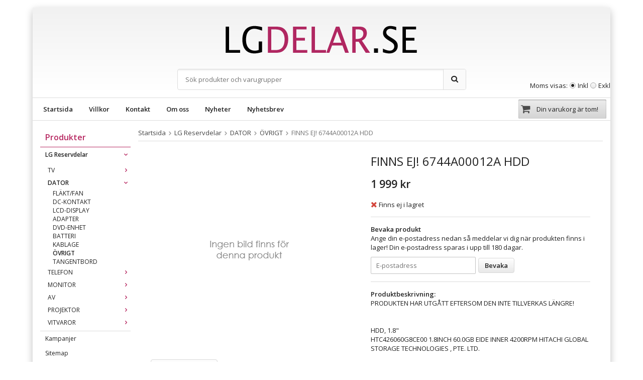

--- FILE ---
content_type: text/html; charset=UTF-8
request_url: https://lgdelar.se/lg-reservdelar/dator/ovrigt/finns-ej-6744a00012a-hdd/
body_size: 12997
content:
<!doctype html><html lang="sv" class=""><head><meta charset="utf-8"><title>FINNS EJ! 6744A00012A HDD - ÖVRIGT - Lgdelar.se</title><meta name="description" content="PRODUKTEN HAR UTGÅTT EFTERSOM DEN INTE TILLVERKAS LÄNGRE!
HDD, 1.8&quot;HTC426060G8CE00 1.8INCH 60.0GB EIDE INNER 4200RPM
HITACHI GLOBAL STORAGE TECHNOLOGIES , PTE. LTD.
PASSAR TILL : LW20-A.ACDVLW20-A.ACDV1LW20-A.ACDV2LW20-A.ACDV3LW20-C.ADMVLW20-C."><meta name="keywords" content=""><meta name="robots" content="index, follow"><meta name="viewport" content="width=device-width, initial-scale=1"><!-- WIKINGGRUPPEN 9.3.4 --><link rel="shortcut icon" href="/favicon.png"><style>body{margin:0}*,*:before,*:after{-moz-box-sizing:border-box;-webkit-box-sizing:border-box;box-sizing:border-box}.wgr-icon{visibility:hidden}html{font-family:sans-serif;font-size:13px;line-height:1.45;color:#222;-webkit-font-smoothing:antialiased}body{background-color:#fff}h1,h2,h3,h4,h5,h6{margin-top:0;margin-bottom:10px;font-weight:400}h3,h4,h5,h6{font-weight:600}h1{font-size:24px;line-height:1.25}h2{font-size:20px}h3{font-size:17px}h4{font-size:15px}h5{font-size:14px}h6{font-size:10px}p{margin:0 0 10px}b,strong,th{font-weight:600}th,td{text-align:left}img{max-width:100%;height:auto;vertical-align:middle}a{color:#666;text-decoration:none}a:hover{text-decoration:underline}input,textarea{padding:8px 10px;border:1px solid #c2c2c2;border-radius:2px;color:#222;line-height:1.25;background-clip:padding-box}input:focus,textarea:focus{border-color:#b2b2b2;outline:none}select{padding:2px 3px;font-size:11px}input[type="checkbox"],input[type="radio"]{width:auto;height:auto;margin:0;padding:0;border:none;line-height:normal;cursor:pointer}input[type="radio"],input[type="checkbox"]{display:none;display:inline-block\9}input[type="radio"]+label,input[type="checkbox"]+label{cursor:pointer}input[type="radio"]+label:before,input[type="checkbox"]+label:before{display:inline-block;display:none\9;width:12px;height:12px;margin-right:4px;margin-top:3px;border:1px solid #a9a9a9;border-radius:2px;background:#f9f9f9;background:linear-gradient(#f9f9f9,#e9e9e9);vertical-align:top;content:''}input[type="radio"]+label:before{border-radius:50%}input[type="radio"]:checked+label:before{background:#f9f9f9 url(//wgrremote.se/img/mixed/checkbox-radio-2.png) center no-repeat;background-size:6px}input[type="checkbox"]:checked+label:before{background:#f9f9f9 url(//wgrremote.se/img/mixed/checkbox-box-2.png) center no-repeat;background-size:8px}input[type="radio"]:disabled+label:before,input[type="checkbox"]:disabled+label:before{background:#bbb;cursor:default}hr{display:block;height:1px;margin:15px 0;padding:0;border:0;border-top:1px solid #cfcfcf}.grid{margin-left:-20px}.grid:before,.grid:after{content:"";display:table}.grid:after{clear:both}.grid-item{display:inline-block;padding-left:20px;margin-bottom:20px;vertical-align:top}.grid--middle .grid-item{vertical-align:middle}.grid-item-1-1{width:100%}.grid-item-1-2{width:50%}.grid-item-1-3{width:33.33%}.grid-item-2-3{width:66.66%}.grid-item-1-4{width:25%}.grid-item-1-6{width:16.66%}.l-holder{position:relative;max-width:1150px;margin:15px auto;border-radius:5px;background-color:#fff;box-shadow:0 5px 15px rgba(0,0,0,.25)}.l-constrained{position:relative;max-width:1150px;margin-left:auto;margin-right:auto}.l-content,.l-footer{margin-left:15px;margin-right:15px}.l-header{position:relative;margin-bottom:15px;background-image:linear-gradient(to bottom,#f1f1f1,#fff)}.l-header-logo{width:406px;margin:0 auto}.l-header-search{overflow:hidden;width:50%;margin:0 auto}.l-menubar{position:relative;position:-webkit-sticky;position:sticky;top:0;left:0;z-index:10;min-height:46px;margin-bottom:15px;border-top:1px solid #dcdcdc;border-bottom:1px solid #dcdcdc;background:#fff;padding:0 5px}.is-menubar-sticky{position:fixed;top:0;left:0;right:0;width:100%;z-index:10;margin-left:auto;margin-right:auto}.l-main{overflow:hidden;margin-bottom:15px}.l-inner{margin-left:25px;margin-right:25px}.view-home .l-inner{margin:0 10px}.l-sidebar,.l-sidebar-primary{width:180px}.l-sidebar-primary{margin-right:15px;float:left}.l-sidebar{margin-left:15px;float:right}.l-product{overflow:hidden}.l-product-col-1,.l-product-col-3{width:45%;float:left}.l-product-col-2{float:right;width:50%}.l-product-col-3{clear:left}.media{margin-bottom:15px}.media,.media-body{overflow:hidden}.media-img{margin-right:15px;float:left}.media-img img{display:block}.table{width:100%;border-collapse:collapse;border-spacing:0}.table td,.table th{padding:0}.default-table{width:100%}.default-table>thead>tr{border-bottom:1px solid #e2e2e2}.default-table>thead th{padding:8px}.default-table>tbody td{padding:8px}.label-wrapper{padding-left:20px}.label-wrapper>label{position:relative}.label-wrapper>label:before{position:absolute;margin-left:-20px}.nav,.nav-block,.nav-float{margin:0;padding-left:0;list-style-type:none}.nav>li,.nav>li>a{display:inline-block}.nav-float>li{float:left}.nav-block>li>a{display:block}.nav-tick li{margin-right:10px}.nav-tick{margin-bottom:10px}.block-list{margin:0;padding-left:0;list-style-type:none}.list-info dd{margin:0 0 15px}.neutral-btn{padding:0;border-style:none;background-color:transparent;outline:none;-webkit-appearance:none;-moz-appearance:none;appearance:none;-webkit-user-select:none;-moz-user-select:none;-ms-user-select:none;user-select:none}.breadcrumbs{padding-bottom:7px;margin-bottom:25px;border-bottom:1px solid #dcdcdc}.breadcrumbs>li{color:#777}.breadcrumbs a{color:#444}.breadcrumbs .wgr-icon{margin-left:2px;margin-right:2px;color:#999}.sort-section{margin-bottom:15px}.sort-section>li{margin-right:4px}.highlight-bar{padding:7px 10px;border:1px solid #e1e1e1;background-color:#fff;background-image:linear-gradient(to bottom,#fff,#eee)}.startpage-bar{padding:5px 10px;border:1px solid #e1e1e1;border-radius:4px 4px 0 0;background-color:#fff;background-image:linear-gradient(to bottom,#fff 50%,#eee);color:#b72861;font-size:18px}.input-highlight{border:1px solid #dcdcdc;border-radius:4px;background-color:#fff;background-image:linear-gradient(to top,#fff 90%,#eee)}.input-highlight:focus{border-color:#dcdcdc}.site-logo{display:inline-block;max-width:100%;margin-top:20px;margin-bottom:20px}.site-banner{display:none}.vat-selector{position:absolute;bottom:0;right:0}.vat-selector label{margin-left:4px}.site-nav{float:left}.site-nav>li>a{display:block;padding:0 16px;color:#222;font-weight:600;line-height:44px;white-space:nowrap}.site-nav>li>a:hover{text-decoration:none;opacity:.8}.site-nav__home .wgr-icon{position:relative;top:-2px;font-size:16px;vertical-align:middle}.lang-changer select{vertical-align:middle}.lang-changer__flag{margin-right:5px}.site-search{border:1px solid #dcdcdc;border-radius:4px;overflow:hidden}.site-search>.input-table__item{position:relative}.site-search__input,.site-search__btn{height:40px;padding-left:15px;vertical-align:top}.site-search__btn:focus{opacity:.6}.site-search__input{overflow:hidden;border-style:none;background-color:transparent;outline:none;text-overflow:ellipsis;white-space:nowrap;-webkit-appearance:none;-moz-appearance:none;appearance:none}.site-search__input::-ms-clear{display:none}.site-search__btn{padding-right:15px;border-left:1px solid #dcdcdc;background:#fafafa;font-size:15px}.module{margin-bottom:15px}.module__heading{margin:0;padding:7px 10px;font-weight:600;color:#b72861;font-size:16px;border-bottom:1px solid #b72861}.module__body{padding:10px;background:#fff}.listmenu{margin:0;padding-left:10px;list-style-type:none}.listmenu a{position:relative;display:block;color:#222}.listmenu .selected{font-weight:600}.listmenu-0{padding-left:0;font-size:12px}.listmenu-0:last-child{margin-bottom:-1px}.listmenu-0>li>a{padding-top:6px;padding-bottom:6px;padding-left:10px;padding-right:17px}.listmenu-1{padding-top:4px;padding-bottom:4px;padding-left:15px;border-bottom:solid 1px #dcdcdc;background:#fff}.listmenu-1>li>a{padding-top:4px;padding-bottom:4px}li .listmenu{display:none}.is-listmenu-opened>.listmenu{display:block}.menu-node{position:absolute;top:0;right:0;bottom:0;margin:auto;width:15px;height:12px;font-size:12px;color:#b72861}.btn{position:relative;display:inline-block;padding:6px 12px;border:1px solid #d7d7d7;border-radius:4px;background-color:#fff;background-image:linear-gradient(to bottom,#fff,#e9e9e9);font-weight:600;color:#222;line-height:1.25;cursor:pointer;outline-style:none;-webkit-user-select:none;-moz-user-select:none;-ms-user-select:none;user-select:none;-webkit-tap-highlight-color:rgba(0,0,0,0)}.btn:hover,.btn:focus{text-decoration:none;opacity:.9}.btn:active{box-shadow:inset 0 3px 5px rgba(0,0,0,.125)}.btn--large{padding:10px 14px;font-size:20px}.btn--primary{border:1px solid #9b0f47;background-color:#b5cb94;background-image:linear-gradient(to bottom,#c3376f,#b72861);color:#fff;text-shadow:1px 1px 0 rgba(0,0,0,.15)}.price{font-weight:600;color:#222}.price-discount{color:#c00}.price-original{font-size:10px;text-decoration:line-through}.price-klarna{font-size:11px}.grid-gallery,.list-gallery,.row-gallery{margin:0;padding-left:0;list-style-type:none}.grid-gallery{margin-left:-2%}.grid-gallery>li{display:inline-block;*display:inline;width:23%;margin-left:2%;margin-bottom:2%;padding:8px;border:1px solid #e9e9e9;background:#fff;vertical-align:top;cursor:pointer;zoom:1}.view-home .grid-gallery>li{width:31.33%}.view-checkout .grid-gallery>li{width:18%}.l-autocomplete .grid-gallery>li,.view-search .grid-gallery>li{width:31.33%}.list-gallery>li{margin-bottom:15px}.list-gallery>li:last-child{margin-bottom:0}.row-gallery>li{margin-bottom:15px;border:1px solid #e9e9e9;cursor:pointer}.product-item{position:relative}.product-item__img{height:175px;margin-bottom:7px;line-height:175px;text-align:center}.product-item__img img{max-height:100%}.product-item__heading{height:35px;overflow:hidden;margin-bottom:7px;font-size:13px;line-height:1.3}.product-item .price{font-size:14px}.product-item__buttons{margin-top:7px}.product-item-row{overflow:hidden;padding:15px}.product-item-row__img{float:left;width:80px;margin-right:15px;text-align:center}.product-item-row__img img{max-height:80px}.product-item-row__footer{float:right;text-align:right;margin-left:15px}.product-item-row__body{overflow:hidden}.product-item-row__price{margin-bottom:10px}.dropdown{display:none}.topcart{position:relative;z-index:2;display:inline-block;height:38px;margin-right:3px;margin-top:3px;padding-left:5px;padding-right:5px;float:right;border-radius:2px;background-image:linear-gradient(to bottom,#ededed,#d3d3d3);box-shadow:inset 0 1px 2px rgba(0,0,0,.35);font-size:13px;line-height:38px}.topcart__body{display:inline-block;margin-right:5px;cursor:pointer}.topcart__count,.topcart__subtotal{font-weight:600}.topcart__cart-icon{margin-right:8px}.topcart__alt-cart-icon{display:none}.topcart__arrow{margin-right:4px;margin-left:4px}.topcart__alt-arrow{display:none}.icon-shopping-cart{position:relative;top:4px;margin-right:12px;font-size:20px;color:#4c4c4c}.icon-angle-down{position:relative;top:4px;margin-right:12px;margin-left:8px;font-size:20px;color:#4c4c4c}.popcart{display:none}.product-title{margin-bottom:15px}.product-carousel{margin-bottom:15px;overflow:hidden;position:relative}.product-carousel,.product-carousel__item{max-height:400px}.product-carousel__item{text-align:center;position:relative}.product-carousel__link{display:block;height:0;width:100%;cursor:pointer;cursor:-webkit-zoom-in;cursor:-moz-zoom-in;cursor:zoom-in}.product-carousel__img{position:absolute;top:0;left:0;right:0;bottom:0;margin:auto;max-height:100%;width:auto;object-fit:contain}.product-thumbs{margin-bottom:15px;font-size:0}.product-thumbs img{max-height:50px;margin-top:5px;margin-right:5px;cursor:pointer}.product-option-spacing{padding-right:10px;padding-bottom:7px}.product-cart-button-wrapper{margin-bottom:15px}.product-cart-button-wrapper .btn--primary{padding:10px 20px}.product-cart-button-wrapper .btn--primary:active{box-shadow:inset 0 5px 8px rgba(0,0,0,.125)}.product-quantity{width:40px;padding-top:10px;padding-bottom:10px;margin-right:8px;border-radius:3px;font-weight:600;text-align:center}.product-custom-fields{margin-left:5px;margin-top:10px}.product-price-field{margin-bottom:15px}.product-price-field .price{font-size:21px}.product-stock{margin-bottom:10px}.product-stock-item{display:none}.active-product-stock-item{display:block}.product-stock-item__text{vertical-align:middle}.product-stock-item .wgr-icon{vertical-align:middle;font-size:16px}.in-stock .wgr-icon{color:#3eac0d}.on-order .wgr-icon{color:#eba709}.soon-out-of-stock .wgr-icon{color:#114b85}.out-of-stock>.wgr-icon{color:#d4463d}.product-part-payment-klarna,.product-part-payment-hbank{margin-bottom:10px}.rss-logo .wgr-icon{font-size:14px;vertical-align:middle}.rss-logo a{color:#333}.rss-logo a:hover{color:#db6b27;text-decoration:none}.spinner-container{position:relative;z-index:9;color:#222}.spinner-container--small{height:25px}.spinner-container--large{height:100px}.spinner-container--pno{position:absolute;top:50%;right:14px}.spinner-container--kco{height:300px;color:#0070ba}.video-wrapper{position:relative;padding-bottom:56.25%;padding-top:25px;height:0;margin-bottom:20px}.video-wrapper iframe{position:absolute;top:0;left:0;width:100%;height:100%}.input-form input,.input-form textarea{width:100%}.input-form__row{margin-bottom:8px}.input-form label{display:inline-block;margin-bottom:2px}.input-form .checkboxes input{display:inline-block!important;margin-top:7px;margin-right:2px;width:10%}.input-form .checkbox input{display:inline-block!important;margin-top:7px;margin-right:5px;width:4%}.max-width-form{max-width:300px}.max-width-form-x2{max-width:400px}.input-group{position:relative;overflow:hidden;vertical-align:middle}.input-group .input-group__item{position:relative;float:left;width:50%}.input-group .input-group__item:first-child{width:48%;margin-right:2%}.input-group-1-4 .input-group__item{width:70%}.input-group-1-4>.input-group__item:first-child{width:28%}.input-table{display:table}.input-table__item{display:table-cell;white-space:nowrap}.input-table--middle .input-table__item{vertical-align:middle}.flexslider{height:0;overflow:hidden}.flex__item{position:relative;display:none;-webkit-backface-visibility:hidden}.flex__item:first-child{display:block}.flexslider .is-flex-lazyload{visibility:hidden}.is-flex-loading .flex-arrow{visibility:hidden}.is-flex-touch .flex-arrows{display:none}.is-flex-loading .flex-nav{visibility:hidden;opacity:0}.flex-nav{margin-top:15px;margin-bottom:10px;opacity:1;visibility:visible}.flex-nav--paging{text-align:center}.flex-nav--paging li{display:inline-block;margin:0 4px}.flex-nav--paging a{display:block;width:9px;height:9px;background:#666;background:rgba(0,0,0,.2);border-radius:100%;cursor:pointer;text-indent:-9999px;-webkit-tap-highlight-color:rgba(0,0,0,0)}.flex-nav--paging .flex-active a{background:#000;background:rgba(0,0,0,.5);cursor:default}.flex-nav--thumbs{overflow:hidden}.flex-nav--thumbs li{width:9%;float:left}.flex-nav--thumbs img{opacity:.7;cursor:pointer}.flex-nav--thumbs img:hover,.flex-nav--thumbs .flex-active img{opacity:1}.flex-nav--thumbs .flex-active{cursor:default}.flex-caption{position:absolute;left:0;bottom:0;width:100%;z-index:8;padding:5px 10px;overflow:hidden;background:#444;background:rgba(0,0,0,.6);color:#fff}.flex-caption h2{margin-bottom:3px}.flex-caption p{padding:0 0 5px;margin:0;font-size:13px;color:#d2d2d2}@media all and (max-width:480px){.flex-caption{display:none}}.is-hidden{display:none!important}.is-lazyload,.is-lazyloading{visibility:hidden;opacity:0}.is-lazyloaded{visibility:visible;opacity:1;transition:opacity .3s}.clearfix:before,.clearfix:after{content:"";display:table}.clearfix:after{clear:both}.clearfix{*zoom:1}.clear{clear:both}.flush{margin:0!important}.wipe{padding:0!important}.right{float:right!important}.left{float:left!important}.float-none{float:none!important}.text-left{text-align:left!important}.text-center{text-align:center!important}.text-right{text-align:right!important}.align-top{vertical-align:top!important}.align-middle{vertical-align:middle!important}.align-bottom{vertical-align:bottom!important}.go:after{content:"\00A0" "\00BB"!important}.stretched{width:100%!important}.center-block{display:block;margin-left:auto;margin-right:auto}.muted{color:#999}.brand{color:#693}.l-mobile-header,.l-mobile-nav,.sort-select,.checkout-cart-row-small,.l-autocomplete-mobile-form,.is-mobile-cart-modal{display:none}.l-menubar{max-width:1150px!important}@media all and (max-width:768px){.grid-item-1-4{width:50%}.grid-item-1-6{width:31.33%}}@media all and (max-width:480px){.grid{margin-left:0}.grid-item{padding-left:0}.grid-item-1-2,.grid-item-1-3,.grid-item-2-3,.grid-item-1-4{width:100%}.grid-item-1-6{width:50%}}@media all and (max-width:1190px){.l-holder,.l-autocomplete{margin-left:15px;margin-right:15px;width:auto}}@media all and (max-width:960px){.l-sidebar{display:none}}@media all and (max-width:768px){body:not(.view-checkout){background:#fff}.l-inner,.view-home .l-inner,.view-checkout .l-inner{margin-left:0;margin-right:0}.l-menubar-wrapper,.l-menubar{display:none}.l-menubar,.l-footer{margin-left:0;margin-right:0}.l-sidebar-primary{display:none}.l-content,.view-checkout .l-content{margin-top:15px;margin-left:15px;margin-right:15px}.l-holder{margin:0;margin-top:65px;background:#fff;box-shadow:none;border-radius:0}.l-mobile-header,.l-autocomplete-mobile-form{height:65px}.l-mobile-header{position:fixed;overflow:hidden;top:0;left:0;z-index:1000;display:block;width:100%;background:#fff;border-bottom:1px solid #e9e9e9}.view-checkout .l-mobile-header,.l-mobile-header.zoomed{position:absolute}.l-header,.l-mobile-nav{display:none}}@media screen and (orientation:landscape){.l-mobile-header{position:absolute}}@media all and (max-width:480px){.l-holder{margin-top:50px}.l-mobile-header,.l-autocomplete-mobile-form{height:50px}.l-mobile-nav{top:50px}}@media all and (max-width:600px){.l-product-col-1,.l-product-col-2,.l-product-col-3{width:auto;padding-right:0;float:none}}@media all and (max-width:768px){.btn:hover,.btn:focus{opacity:1}.mini-site-logo,.mini-site-logo img{position:absolute;top:0;bottom:0}.mini-site-logo{left:95px;right:95px;margin:auto}.mini-site-logo a{-webkit-tap-highlight-color:rgba(0,0,0,0)}.mini-site-logo img{left:0;right:0;max-width:155px;max-height:100%;margin:auto;padding-top:5px;padding-bottom:5px}.mini-site-logo img:hover,.mini-site-logo img:active{opacity:.8}.is-mobile-cart-modal{position:fixed;top:auto;bottom:0;left:0;right:0;z-index:100;display:none;padding:20px;background-color:#FFF;box-shadow:0 0 10px rgba(0,0,0,.2);-webkit-transform:translate3d(0,100%,0);transform:translate3d(0,100%,0);transition-property:visibility,-webkit-transform;transition-property:visibility,transform;transition-duration:0.2s;transition-delay:0.1s}.is-mobile-cart-modal.is-active{will-change:transform;display:block}.is-mobile-cart-modal.is-opend{-webkit-transform:translate3d(0,0,0);transform:translate3d(0,0,0)}.is-mobile-cart-modal .btn{display:block;padding:10px;margin-top:10px;margin-bottom:10px;float:left;width:47%;text-align:center}.is-mobile-cart-modal .icon-check{margin-right:4px;width:20px;height:20px;display:inline-block;background:#693;border-radius:50%;line-height:20px;color:#fff;font-size:12px;text-align:center;vertical-align:middle}.is-mobile-cart-modal .btn:last-child{float:right}.product-item,.category-item{-webkit-tap-highlight-color:rgba(0,0,0,0)}.product-item__img img,.category-item__img img{transition:opacity 0.2s}.product-item__img img:hover,.product-item__img img:active,.category-item__img img:hover,.category-item__img img:active{opacity:.8}}@media all and (max-width:480px){.mini-site-logo img{max-width:135px}}@media all and (max-width:1100px){.view-home .grid-gallery>li{width:31.33%}}@media all and (max-width:960px){.grid-gallery>li,.view-checkout .grid-gallery>li{width:31.33%}}@media all and (max-width:480px){.grid-gallery>li,.view-home .grid-gallery>li,.view-checkout .grid-gallery>li,.view-search .grid-gallery>li,.l-autocomplete .grid-gallery>li{width:48%}}@media all and (max-width:480px){.product-carousel,.product-carousel__item{max-height:250px}.product-cart-button-wrapper .btn--primary{display:block;text-align:center;width:100%}}@media all and (max-width:960px){.hide-for-xlarge{display:none!important}}@media all and (max-width:768px){.hide-for-large{display:none!important}}@media all and (max-width:480px){.hide-for-medium{display:none!important}}@media all and (max-width:320px){.hide-for-small{display:none!important}}@media all and (min-width:769px){.hide-on-desktop{display:none}}@media all and (max-width:768px){.hide-on-touch{display:none}}</style><link rel="preload" href="/frontend/view_desktop/css/compiled/compiled.css?v=1032" as="style" onload="this.rel='stylesheet'"><noscript><link rel="stylesheet" href="/frontend/view_desktop/css/compiled/compiled.css?v=1032"></noscript><script>/*! loadCSS: load a CSS file asynchronously. [c]2016 @scottjehl, Filament Group, Inc. Licensed MIT */
!function(a){"use strict";var b=function(b,c,d){function j(a){return e.body?a():void setTimeout(function(){j(a)})}function l(){f.addEventListener&&f.removeEventListener("load",l),f.media=d||"all"}var g,e=a.document,f=e.createElement("link");if(c)g=c;else{var h=(e.body||e.getElementsByTagName("head")[0]).childNodes;g=h[h.length-1]}var i=e.styleSheets;f.rel="stylesheet",f.href=b,f.media="only x",j(function(){g.parentNode.insertBefore(f,c?g:g.nextSibling)});var k=function(a){for(var b=f.href,c=i.length;c--;)if(i[c].href===b)return a();setTimeout(function(){k(a)})};return f.addEventListener&&f.addEventListener("load",l),f.onloadcssdefined=k,k(l),f};"undefined"!=typeof exports?exports.loadCSS=b:a.loadCSS=b}("undefined"!=typeof global?global:this);
function onloadCSS(a,b){function d(){!c&&b&&(c=!0,b.call(a))}var c;a.addEventListener&&a.addEventListener("load",d),a.attachEvent&&a.attachEvent("onload",d),"isApplicationInstalled"in navigator&&"onloadcssdefined"in a&&a.onloadcssdefined(d)}!function(a){if(a.loadCSS){var b=loadCSS.relpreload={};if(b.support=function(){try{return a.document.createElement("link").relList.supports("preload")}catch(a){return!1}},b.poly=function(){for(var b=a.document.getElementsByTagName("link"),c=0;c<b.length;c++){var d=b[c];"preload"===d.rel&&"style"===d.getAttribute("as")&&(a.loadCSS(d.href,d),d.rel=null)}},!b.support()){b.poly();var c=a.setInterval(b.poly,300);a.addEventListener&&a.addEventListener("load",function(){a.clearInterval(c)}),a.attachEvent&&a.attachEvent("onload",function(){a.clearInterval(c)})}}}(this);</script><link rel="canonical" href="https://lgdelar.se/lg-reservdelar/dator/ovrigt/finns-ej-6744a00012a-hdd/"><meta property="og:title" content="FINNS EJ! 6744A00012A HDD"/><meta property="og:description" content="PRODUKTEN HAR UTGÅTT EFTERSOM DEN INTE TILLVERKAS LÄNGRE!HDD, 1.8&quot;HTC426060G8CE00 1.8INCH 60.0GB EIDE INNER 4200RPM
HITACHI GLOBAL STORAGE TECHNOLOGIES , PTE. LTD.PASSAR TILL :LW20-A.ACDVLW20-A.ACDV1LW20-A.ACDV2LW20-A.ACDV3LW20-C.ADMVLW20-C.ADMV1LW20-C.ADMV2LW20-C.ADMV3LW20-J.A2MVLW20-J.A2MV2LW20-J.A2MV3LW20-J.ANMVLW20-J.ANMV1LW25-A.A4HVLW25-B.A7HVLW25-B.A7HV3T1-3.A2JDVT1-3.A2JDV1T1-3.A2JDV2T1-3.A2JDV3T1-5.A2RRVT1-5.A2RRV2T1-7.A2JWVT1-7.A2JWV2T1-7.A2JWV3T1-7.A2SSVT1-7.A2SSV1T1-7.A2SSV2T1-7.A2SSV3TX-4.A2HAVTX-4.A2PRVTX-4.A2RHVTX-4.A2RHV1TX-4.A2RHV2TX-4.A2RXVTX-4.A2RXV1TX-4.A2RXV3TX-4.A2SJVTX-4.A2XXV1TX-4.A2ZTV3TX-A.A2CCVTX-A.A2MSV1TX-A.A2MSV2TX-A.A2MSV3"/><meta property="og:type" content="product"/><meta property="og:url" content="https://lgdelar.se/lg-reservdelar/dator/ovrigt/finns-ej-6744a00012a-hdd/"/><meta property="og:site_name" content="SPACETRONIC STHLM AB"/><meta property="product:retailer_item_id" content="6744A00012A"/><meta property="product:price:amount" content="1999" /><meta property="product:price:currency" content="SEK" /><meta property="product:availability" content="oos" /></head><body class="view-product" itemscope itemtype="http://schema.org/ItemPage"><div id="fb-root"></div><div class="l-mobile-header"><button class="neutral-btn mini-menu" id="js-mobile-menu"><i class="wgr-icon icon-navicon"></i></button><button class="neutral-btn mini-search js-touch-area" id="js-mobile-search"><i class="wgr-icon icon-search"></i></button><div class="mini-site-logo"><a href="/"><img src="/frontend/view_desktop/design/logos/logo_sv.png" class="mini-site-logo" alt="SPACETRONIC STHLM AB"></a></div><button class="neutral-btn mini-cart js-touch-area" id="js-mobile-cart" onclick="goToURL('/checkout')"><span class="mini-cart-inner" id="js-mobile-cart-inner"><i class="wgr-icon icon-cart"></i></span></button></div><div class="page"><div class="l-holder clearfix"><div class="l-header clearfix"><div class="l-header-logo"><a class="site-logo" href="/"><img src="/frontend/view_desktop/design/logos/logo_sv.png" alt="SPACETRONIC STHLM AB"></a></div><div class="l-header-search"><!-- Search Box --><form method="get" action="/search/" class="site-search input-highlight input-table input-table--middle" itemprop="potentialAction" itemscope itemtype="http://schema.org/SearchAction"><meta itemprop="target" content="https://lgdelar.se/search/?q={q}"/><input type="hidden" name="lang" value="sv"><div class="input-table__item stretched"><input type="search" autocomplete="off" value="" name="q" class="js-autocomplete-input stretched site-search__input" placeholder="Sök produkter och varugrupper" required itemprop="query-input"><div class="is-autocomplete-preloader preloader preloader--small preloader--middle"><div class="preloader__icn"><div class="preloader__cut"><div class="preloader__donut"></div></div></div></div></div><div class="input-table__item">
<button type="submit" class="neutral-btn site-search__btn"><i class="wgr-icon icon-search"></i></button></div></form></div><form class="vat-selector" action="#" method="get" onsubmit="return false"><span class="vat-selector-title">Moms visas:</span><input type="radio" name="vatsetting" value="inkl" id="vatsetting_inkl"
class="js-set-vatsetting"
checked><label for="vatsetting_inkl">Inkl</label><input type="radio" name="vatsetting" value="exkl" id="vatsetting_exkl"
class="js-set-vatsetting" ><label for="vatsetting_exkl">Exkl</label></form> <!-- End .vat-selector --></div><!-- End .l-header --><div class="l-menubar clearfix"><ul class="nav-float site-nav"><li class="site-nav__home"><a href="/">Startsida</a></li><li><a href="/info/villkor/">Villkor</a></li>
<li><a href="/contact/">Kontakt</a></li>
<li><a href="/info/lg-garanti-reservdelar/"></a></li> <li><a href="/info/om-oss/">Om oss</a></li><li class="hide-for-xlarge"><a href="/news/">Nyheter</a></li><li class="hide-for-xlarge"><a href="/newsletter/">Nyhetsbrev</a></li></ul><!--End .site-nav --><div class="topcart" id="js-topcart"><i class="wgr-icon icon-shopping-cart"></i>Din varukorg är tom!&nbsp;&nbsp;<div class="topcart__body" id="js-topcart-body"></div></div><div class="popcart" id="js-popcart"></div></div> <!-- End .l-menubar --><div class="l-content clearfix"><div class="l-sidebar-primary"><!-- Categories --><div class="module"><h5 class="module__heading">Produkter</h5><div class="module__body wipe"><ul class="listmenu listmenu-0"><li class="is-listmenu-opened"><a class="selected" href="/lg-reservdelar/" title="LG Reservdelar">LG Reservdelar<i class="menu-node js-menu-node wgr-icon icon-arrow-down5" data-arrows="icon-arrow-down5 icon-arrow-right5"></i></a><ul class="listmenu listmenu-1"><li><a href="/lg-reservdelar/tv/" title="TV">TV<i class="menu-node js-menu-node wgr-icon icon-arrow-right5" data-arrows="icon-arrow-down5 icon-arrow-right5"></i></a><ul class="listmenu listmenu-2"><li><a href="/lg-reservdelar/tv/adapterkablar/" title="ADAPTER&amp;kablar">ADAPTER&kablar</a></li><li><a href="/lg-reservdelar/tv/3d-glasogon/" title="3D-GLASÖGON">3D-GLASÖGON</a></li><li><a href="/lg-reservdelar/tv/ovrigt/" title="ÖVRIGT">ÖVRIGT</a></li><li><a href="/lg-reservdelar/tv/fjarrkontroll-remote/" title="FJÄRRKONTROLL /REMOTE">FJÄRRKONTROLL /REMOTE</a></li><li><a href="/lg-reservdelar/tv/skruvar/" title="SKRUVAR">SKRUVAR</a></li><li><a href="/lg-reservdelar/tv/bodystand-supporter/" title="BODYSTAND/SUPPORTER">BODYSTAND/SUPPORTER</a></li><li><a href="/lg-reservdelar/tv/vaggfaste/" title="VÄGGFÄSTE">VÄGGFÄSTE</a></li><li><a href="/lg-reservdelar/tv/panelkort/" title="PANELKORT">PANELKORT</a></li><li><a href="/lg-reservdelar/tv/fotstativ/" title="FOTSTATIV">FOTSTATIV</a></li><li><a href="/lg-reservdelar/tv/kretskort/" title="KRETSKORT">KRETSKORT</a></li><li><a href="/lg-reservdelar/tv/tillbehor/" title="TILLBEHÖR">TILLBEHÖR</a></li><li><a href="/lg-reservdelar/tv/universal-fot/" title="Universal fot">Universal fot</a></li></ul></li><li class="is-listmenu-opened"><a class="selected" href="/lg-reservdelar/dator/" title="DATOR">DATOR<i class="menu-node js-menu-node wgr-icon icon-arrow-down5" data-arrows="icon-arrow-down5 icon-arrow-right5"></i></a><ul class="listmenu listmenu-2"><li><a href="/lg-reservdelar/dator/flakt-fan/" title="FLÄKT/FAN">FLÄKT/FAN</a></li><li><a href="/lg-reservdelar/dator/dc-kontakt/" title="DC-KONTAKT">DC-KONTAKT</a></li><li><a href="/lg-reservdelar/dator/lcd-display/" title="LCD-DISPLAY">LCD-DISPLAY</a></li><li><a href="/lg-reservdelar/dator/adapter/" title="ADAPTER">ADAPTER</a></li><li><a href="/lg-reservdelar/dator/dvd-enhet/" title="DVD-ENHET">DVD-ENHET</a></li><li><a href="/lg-reservdelar/dator/batteri/" title="BATTERI">BATTERI</a></li><li><a href="/lg-reservdelar/dator/kablage/" title="KABLAGE">KABLAGE</a></li><li class="is-listmenu-opened"><a class="selected" href="/lg-reservdelar/dator/ovrigt/" title="ÖVRIGT">ÖVRIGT</a></li><li><a href="/lg-reservdelar/dator/tangentbord/" title="TANGENTBORD">TANGENTBORD</a></li></ul></li><li><a href="/lg-reservdelar/telefon/" title="TELEFON">TELEFON<i class="menu-node js-menu-node wgr-icon icon-arrow-right5" data-arrows="icon-arrow-down5 icon-arrow-right5"></i></a><ul class="listmenu listmenu-2"><li><a href="/lg-reservdelar/telefon/skal/" title="SKAL">SKAL</a></li><li><a href="/lg-reservdelar/telefon/batteri/" title="BATTERI">BATTERI</a></li><li><a href="/lg-reservdelar/telefon/laddare-230v/" title="LADDARE 230V">LADDARE 230V</a></li><li><a href="/lg-reservdelar/telefon/headset/" title="HEADSET">HEADSET</a></li><li><a href="/lg-reservdelar/telefon/kabel/" title="KABEL">KABEL</a></li><li><a href="/lg-reservdelar/telefon/display/" title="DISPLAY">DISPLAY</a></li><li><a href="/lg-reservdelar/telefon/ovrigt/" title="ÖVRIGT">ÖVRIGT</a></li><li><a href="/lg-reservdelar/telefon/g-lge975/" title="G (LGE975)">G (LGE975)</a></li><li><a href="/lg-reservdelar/telefon/g2-lgd802/" title="G2 (LGD802)">G2 (LGD802)</a></li><li><a href="/lg-reservdelar/telefon/g3-lgd855/" title="G3 (LGD855)">G3 (LGD855)</a></li><li><a href="/lg-reservdelar/telefon/g4-lgh815/" title="G4 (LGH815)">G4 (LGH815)</a></li><li><a href="/lg-reservdelar/telefon/g5-lgh850/" title="G5 (LGH850)">G5 (LGH850)</a></li><li><a href="/lg-reservdelar/telefon/g6-lgh870/" title="G6 (LGH870)">G6 (LGH870)</a></li><li><a href="/lg-reservdelar/telefon/g7-lmg710em/" title="G7 (LMG710EM)">G7 (LMG710EM)</a></li><li><a href="/lg-reservdelar/telefon/nexus-5x-lgh791/" title="Nexus 5X (LGH791)">Nexus 5X (LGH791)</a></li><li><a href="/lg-reservdelar/telefon/v10-lgh960a/" title="V10 (LGH960A)">V10 (LGH960A)</a></li><li><a href="/lg-reservdelar/telefon/q6-lgm700n/" title="Q6 (LGM700N)">Q6 (LGM700N)</a></li><li><a href="/lg-reservdelar/telefon/v30-lgh930/" title="V30 (LGH930)">V30 (LGH930)</a></li></ul></li><li><a href="/lg-reservdelar/monitor/" title="MONITOR">MONITOR<i class="menu-node js-menu-node wgr-icon icon-arrow-right5" data-arrows="icon-arrow-down5 icon-arrow-right5"></i></a><ul class="listmenu listmenu-2"><li><a href="/lg-reservdelar/monitor/adapter/" title="ADAPTER">ADAPTER</a></li><li><a href="/lg-reservdelar/monitor/fotstativ/" title="FOTSTATIV">FOTSTATIV</a></li><li><a href="/lg-reservdelar/monitor/bodystand/" title="BODYSTAND">BODYSTAND</a></li><li><a href="/lg-reservdelar/monitor/kretskort/" title="KRETSKORT">KRETSKORT</a></li></ul></li><li><a href="/lg-reservdelar/av/" title="AV">AV<i class="menu-node js-menu-node wgr-icon icon-arrow-right5" data-arrows="icon-arrow-down5 icon-arrow-right5"></i></a><ul class="listmenu listmenu-2"><li><a href="/lg-reservdelar/av/ovrigt/" title="ÖVRIGT">ÖVRIGT</a></li><li><a href="/lg-reservdelar/av/hogtalare-speaker/" title="HÖGTALARE / SPEAKER">HÖGTALARE / SPEAKER</a></li><li><a href="/lg-reservdelar/av/kretskort/" title="KRETSKORT">KRETSKORT</a></li><li><a href="/lg-reservdelar/av/vaggfaste/" title="VÄGGFÄSTE">VÄGGFÄSTE</a></li><li><a href="/lg-reservdelar/av/kabel/" title="KABEL">KABEL</a></li><li><a href="/lg-reservdelar/av/fjarrkontroll/" title="FJÄRRKONTROLL">FJÄRRKONTROLL</a></li><li><a href="/lg-reservdelar/av/dvd-enhet/" title="DVD-ENHET">DVD-ENHET</a></li></ul></li><li><a href="/lg-reservdelar/projektor/" title="PROJEKTOR">PROJEKTOR<i class="menu-node js-menu-node wgr-icon icon-arrow-right5" data-arrows="icon-arrow-down5 icon-arrow-right5"></i></a><ul class="listmenu listmenu-2"><li><a href="/lg-reservdelar/projektor/lampa/" title="LAMPA">LAMPA</a></li><li><a href="/lg-reservdelar/projektor/fjarrkontroll/" title="FJÄRRKONTROLL">FJÄRRKONTROLL</a></li><li><a href="/lg-reservdelar/projektor/ovrigt/" title="Övrigt">Övrigt</a></li></ul></li><li><a href="/lg-reservdelar/vitvaror/" title="VITVAROR">VITVAROR<i class="menu-node js-menu-node wgr-icon icon-arrow-right5" data-arrows="icon-arrow-down5 icon-arrow-right5"></i></a><ul class="listmenu listmenu-2"><li><a href="/lg-reservdelar/vitvaror/tvattmaskin/" title="Tvättmaskin">Tvättmaskin</a></li><li><a href="/lg-reservdelar/vitvaror/kyl-frys/" title="Kyl/Frys">Kyl/Frys</a></li><li><a href="/lg-reservdelar/vitvaror/torktumlare/" title="Torktumlare">Torktumlare</a></li><li><a href="/lg-reservdelar/vitvaror/ugn-och-mikro/" title="Ugn och mikro">Ugn och mikro</a></li><li><a href="/lg-reservdelar/vitvaror/robotdammsugare/" title="Robotdammsugare">Robotdammsugare</a></li><li><a href="/lg-reservdelar/vitvaror/luftvarmepump/" title="Luftvärmepump">Luftvärmepump</a></li><li><a href="/lg-reservdelar/vitvaror/disk/" title="Disk">Disk</a></li><li><a href="/lg-reservdelar/vitvaror/styler/" title="Styler">Styler<i class="menu-node js-menu-node wgr-icon icon-arrow-right5" data-arrows="icon-arrow-down5 icon-arrow-right5"></i></a><ul class="listmenu listmenu-3"><li><a href="/lg-reservdelar/vitvaror/styler/styler-tillbehor/" title="Styler - tillbehör">Styler - tillbehör</a></li></ul></li></ul></li></ul></li></ul><ul class="listmenu listmenu-0"><li><a class="" href="/campaigns/">Kampanjer</a><div class="menu-node"></div></li><li><a class="" href="/sitemap/" title="Sitemap">Sitemap</a><div class="menu-node"></div></li></ul></div></div> <!-- End .module --><!-- Other Stuff --><div class="module"><h5 class="module__heading">Övrigt</h5><div class="module__body wipe"><ul class="listmenu listmenu-0"><li><a class="" href="/news/">Nyheter</a></li><li><a class="" href="/newsletter/">Nyhetsbrev</a></li><li><a class="" href="/links/">Länkar</a></li><li><a class="" href="/contact/">Kontakt</a></li><li><a class="" href="/about-cookies/">Om cookies</a></li><li><a class="" href="/retail-application/">Avtalskund</a></li><li><a class="" href="/customer-login/">Logga in</a></li></ul></div></div> <!-- End .module --><div class="module"><h5 class="module__heading">Kundtjänst</h5><div class="module__body"><p>Varmt v&auml;lkommen att kontakta v&aring;r kundtj&auml;nst.</p><p><a href="mailto:lg@lgdelar.se">lg@lgdelar.se&nbsp;</a></p><h1>&nbsp;</h1></div></div><!-- End .module --><div class="module"><h5 class="module__heading">Betalsätt</h5><div class="module__body"><img class="payment-logo payment-logo--list" alt="Klarna" src="//wgrremote.se/img/logos/klarna/klarna.svg"></div></div><!-- End .module --></div><!-- End of .l-sidebar-primary --><div class="l-main"><ol class="nav breadcrumbs clearfix" itemprop="breadcrumb" itemscope itemtype="http://schema.org/BreadcrumbList"><li itemprop="itemListElement" itemscope itemtype="http://schema.org/ListItem"><meta itemprop="position" content="1"><a href="/" itemprop="item"><span itemprop="name">Startsida</span></a><i class="wgr-icon icon-arrow-right5" style="vertical-align:middle;"></i></li><li itemprop="itemListElement" itemscope itemtype="http://schema.org/ListItem"><meta itemprop="position" content="2"><a href="/lg-reservdelar/" title="LG Reservdelar" itemprop="item"><span itemprop="name">LG Reservdelar</span></a><i class="wgr-icon icon-arrow-right5" style="vertical-align:middle;"></i></li><li itemprop="itemListElement" itemscope itemtype="http://schema.org/ListItem"><meta itemprop="position" content="3"><a href="/lg-reservdelar/dator/" title="DATOR" itemprop="item"><span itemprop="name">DATOR</span></a><i class="wgr-icon icon-arrow-right5" style="vertical-align:middle;"></i></li><li itemprop="itemListElement" itemscope itemtype="http://schema.org/ListItem"><meta itemprop="position" content="4"><a href="/lg-reservdelar/dator/ovrigt/" title="ÖVRIGT" itemprop="item"><span itemprop="name">ÖVRIGT</span></a><i class="wgr-icon icon-arrow-right5" style="vertical-align:middle;"></i></li><li>FINNS EJ! 6744A00012A HDD</li></ol><div class="l-inner"><div itemprop="mainEntity" itemscope itemtype="http://schema.org/Product"><div class="l-product"><div class="l-product-col-1"><div class="product-carousel"><div style="padding-bottom: 100%;"><img class="product-carousel__img js-animate-image" src="//wgrremote.se/img/mixed/ingenbild_sv.gif" alt=""></div></div></div> <!-- end of l-product-col-1 --><div class="l-product-col-2"><h1 class="product-title" itemprop="name">FINNS EJ! 6744A00012A HDD</h1><form id="js-addtocart-form" action="/checkout/?action=additem" method="post"><input type="hidden" name="id" value="882"><input type="hidden" name="combinationID" value="1309"><div class="product-price-field" itemprop="offers" itemscope itemtype="http://schema.org/Offer"><meta itemprop="price" content="1999"><span id="js-current-price" class="price">1 999 kr</span><div id="js-campaign-info" class="muted is-hidden">Ord. <span id="js-campaign-info__price"></span>.
Du sparar <span id="js-campaign-info__savings-amount"></span> (<span id="js-campaign-info__savings-percent"></span>%)</div><link itemprop="availability" href="http://schema.org/OutOfStock"><meta itemprop="itemCondition" itemtype="http://schema.org/OfferItemCondition" content="http://schema.org/NewCondition"><meta itemprop="priceCurrency" content="SEK"></div><div id="js-add-to-cart-area" class="is-hidden"><div class="product-stock"><div id="js-stockstatus-instock" class="product-stock-item
in-stock"><i class="wgr-icon icon-check"></i> <span class="product-stock-item__text">Finns i lager för omgående leverans</span></div><div id="js-stockstatus-backorder" class="product-stock-item
on-order"><span class="product-stock-item__text"><i class="wgr-icon icon-info2"></i> Finns ej i lagret</span></div><div id="js-stockstatus-few" class="product-stock-item
soon-out-of-stock"><i class="wgr-icon icon-info2"></i> <span class="product-stock-item__text">Endast få kvar i lagret (0 st)</span></div></div><div class="product-cart-button-wrapper input-table input-table--middle"><div class="input-table__item"><input type="tel" name="quantity" title="Antal" class="product-quantity" maxlength="3" value="1"></div><div class="input-table__item stretched"><button class="btn btn--primary js-product-page-add"><span class="is-add-to-cart-body">Lägg i varukorgen</span><div class="is-add-to-cart-preloader preloader preloader--light preloader--small preloader--middle"><div class="preloader__icn"><div class="preloader__cut"><div class="preloader__donut"></div></div></div></div></button></div></div></div><div id="js-stockstatus-outofstock" class="product-stock product-stock-item active-product-stock-item out-of-stock"><i class="wgr-icon icon-times"></i> <span class="product-stock-item__text">Finns ej i lagret</span><div class="product-reminder"><strong class="product-reminder__heading">Bevaka produkt</strong><p class="product-reminder__text">Ange din e-postadress nedan så meddelar vi dig när produkten finns i lager! Din e-postadress sparas i upp till 180 dagar.</p><div class="product-reminder__form"><input placeholder="E-postadress" class="product-reminder__input is-product-reminder__email" type="email" size="25"><button class="product-reminder__btn is-product-reminder__submit btn">Bevaka</button><span class="is-product-reminder__spinner"></span></div><div class="is-product-reminder__status"></div></div></div><!-- Product description --><div class="product-description"><b>Produktbeskrivning:</b><div itemprop="description">PRODUKTEN HAR UTGÅTT EFTERSOM DEN INTE TILLVERKAS LÄNGRE!<br><br><br>HDD, 1.8"<br>HTC426060G8CE00 1.8INCH 60.0GB EIDE INNER 4200RPM
HITACHI GLOBAL STORAGE TECHNOLOGIES , PTE. LTD.<br><br><br>PASSAR TILL :<br><br>LW20-A.ACDV<br>LW20-A.ACDV1<br>LW20-A.ACDV2<br>LW20-A.ACDV3<br>LW20-C.ADMV<br>LW20-C.ADMV1<br>LW20-C.ADMV2<br>LW20-C.ADMV3<br>LW20-J.A2MV<br>LW20-J.A2MV2<br>LW20-J.A2MV3<br>LW20-J.ANMV<br>LW20-J.ANMV1<br>LW25-A.A4HV<br>LW25-B.A7HV<br>LW25-B.A7HV3<br>T1-3.A2JDV<br>T1-3.A2JDV1<br>T1-3.A2JDV2<br>T1-3.A2JDV3<br>T1-5.A2RRV<br>T1-5.A2RRV2<br>T1-7.A2JWV<br>T1-7.A2JWV2<br>T1-7.A2JWV3<br>T1-7.A2SSV<br>T1-7.A2SSV1<br>T1-7.A2SSV2<br>T1-7.A2SSV3<br>TX-4.A2HAV<br>TX-4.A2PRV<br>TX-4.A2RHV<br>TX-4.A2RHV1<br>TX-4.A2RHV2<br>TX-4.A2RXV<br>TX-4.A2RXV1<br>TX-4.A2RXV3<br>TX-4.A2SJV<br>TX-4.A2XXV1<br>TX-4.A2ZTV3<br>TX-A.A2CCV<br>TX-A.A2MSV1<br>TX-A.A2MSV2<br>TX-A.A2MSV3</div><br><br><div style="width:210px; height:80px"
class="klarna-widget klarna-part-payment"
data-layout="pale-v2"
data-eid="K6766668_f07a53548ff2"
data-locale="sv_se"
data-price="1999"
data-invoice-fee="0"></div></div></form></div><div class="l-product-col-3"><div class="hidden-print"><a class="btn" rel="nofollow" href="/wishlist/?action=add&id=882">Lägg i önskelista</a><br><br><div class="addthis_toolbox addthis_default_style addthis_20x20_style" addthis:title="FINNS EJ! 6744A00012A HDD"><a class="addthis_button_facebook"></a><a class="addthis_button_twitter"></a><a class="addthis_button_email"></a><a class="addthis_button_pinterest_share"></a><a class="addthis_button_google_plusone_share"></a></div></div><div id="produktdata"><br><b>Artikelnummer:</b><br><span id="js-articlenumber">6744A00012A</span><br><br><b>Lagerplats:</b><br><span id="js-stockPlace">TILLVERKAS INTE LÄNGRE!</span><br><br><div id="directLinkblock" class="hidden-print"><b>Direktlänk:</b><br><span id="directLink"><a rel="nofollow" href="https://lgdelar.se/lg-reservdelar/dator/ovrigt/finns-ej-6744a00012a-hdd/">Högerklicka och kopiera adressen</a></span></div><br></div></div></div></div></div> <!-- End .l-inner --></div> <!-- End .l-main --></div> <!-- End .l-content --><div class="l-footer"><!-- Contact us --><div class="l-footer-col-1"><h3>Kontakta oss</h3><p>LGdelar.se/Spacetronic STHLM AB<br>E-post: lg@lgdelar.se&nbsp;</p><h1>&nbsp;</h1></div><!-- Follow us --><div class="l-footer-col-2"></div><!-- Newsletter subscription --><div class="l-footer-col-3"><h3>Nyhetsbrev</h3><form action="/newsletter/" method="post" id="footerNewsletterForm"><input type="email" name="epost" class="input-highlight stretched" style="margin-bottom:5px;" required placeholder="E-post..."><button class="btn btn--primary" style="float:right;">Anmäl mig</button></form></div><!-- About us --><div class="l-footer-col-overflow"><h3>Om oss</h3><p>Hos lgdelar kan ni k&ouml;pa LG&#39;s&nbsp;reservdelar f&ouml;r brunvaror s&aring; som TV, DVD, Home.C, Telefon, Dator etc.&nbsp;</p><p>H&auml;r s&auml;ljer vi delar f&ouml;r LG Electronics.&nbsp;&nbsp;&nbsp;&nbsp;&nbsp;&nbsp;</p><p>Om den del ni s&ouml;ker inte&nbsp;finns&nbsp;p&aring; hemsidan s&aring; kan vi l&auml;gga upp&nbsp; det.</p><p>F&ouml;r Reservdelsf&ouml;rfr&aring;gan<strong> <a href="mailto:lg@lgdelar.se">lg@lgdelar.se</a></strong><strong>&nbsp;&nbsp;</strong>&nbsp;&nbsp;&nbsp;&nbsp;</p><p>Vi svarar p&aring; din f&ouml;rfr&aring;gan s&aring; fort vi kan.</p></div><!-- footer-payment for mobile-size --><div class="l-footer-payment"><img class="payment-logo payment-logo--list" alt="Klarna" src="//wgrremote.se/img/logos/klarna/klarna.svg"><img class="payment-logo payment-logo--list" alt="Faktura" src="//wgrremote.se/img/logos/egenfaktura_v2.png" srcset="//wgrremote.se/img/logos/egenfaktura_v2_2x.png 2x"></div><!-- end .l-footer-payment --></div><!-- End .l-footer --></div><!-- End .l-holder --><!-- WGR Credits --><div class="wgr-production">Drift & produktion:&nbsp;<a href="https://wikinggruppen.se/e-handel/" rel="nofollow" target="_blank">Wikinggruppen</a></div></div> <!-- .page --><button class="is-back-to-top-btn neutral-btn"><i class="wgr-icon icon-angle-up"></i></button><div class="is-mobile-cart-modal"><p><i class="wgr-icon icon-check"></i> <span class="align-middle is-mobile-cart-modal__heading">Produkten har blivit tillagd i varukorgen</span></p><a class="btn btn--primary" href="/checkout" rel="nofollow">Gå till kassan</a><a class="btn" id="js-close-mobile-cart-modal" href="#">Fortsätt handla</a></div><div class="l-mobile-nav"><div class="mobile-module"><h5 class="mobile-module__heading">Produkter</h5><ul class="mobile-listmenu mobile-listmenu-0"><li class="is-listmenu-opened"><a class="selected" href="/lg-reservdelar/" title="LG Reservdelar">LG Reservdelar<i class="menu-node js-menu-node wgr-icon icon-arrow-down5" data-arrows="icon-arrow-down5 icon-arrow-right5"></i></a><ul class="mobile-listmenu mobile-listmenu-1"><li><a href="/lg-reservdelar/tv/" title="TV">TV<i class="menu-node js-menu-node wgr-icon icon-arrow-right5" data-arrows="icon-arrow-down5 icon-arrow-right5"></i></a><ul class="mobile-listmenu mobile-listmenu-2"><li><a href="/lg-reservdelar/tv/adapterkablar/" title="ADAPTER&amp;kablar">ADAPTER&kablar</a></li><li><a href="/lg-reservdelar/tv/3d-glasogon/" title="3D-GLASÖGON">3D-GLASÖGON</a></li><li><a href="/lg-reservdelar/tv/ovrigt/" title="ÖVRIGT">ÖVRIGT</a></li><li><a href="/lg-reservdelar/tv/fjarrkontroll-remote/" title="FJÄRRKONTROLL /REMOTE">FJÄRRKONTROLL /REMOTE</a></li><li><a href="/lg-reservdelar/tv/skruvar/" title="SKRUVAR">SKRUVAR</a></li><li><a href="/lg-reservdelar/tv/bodystand-supporter/" title="BODYSTAND/SUPPORTER">BODYSTAND/SUPPORTER</a></li><li><a href="/lg-reservdelar/tv/vaggfaste/" title="VÄGGFÄSTE">VÄGGFÄSTE</a></li><li><a href="/lg-reservdelar/tv/panelkort/" title="PANELKORT">PANELKORT</a></li><li><a href="/lg-reservdelar/tv/fotstativ/" title="FOTSTATIV">FOTSTATIV</a></li><li><a href="/lg-reservdelar/tv/kretskort/" title="KRETSKORT">KRETSKORT</a></li><li><a href="/lg-reservdelar/tv/tillbehor/" title="TILLBEHÖR">TILLBEHÖR</a></li><li><a href="/lg-reservdelar/tv/universal-fot/" title="Universal fot">Universal fot</a></li></ul></li><li class="is-listmenu-opened"><a class="selected" href="/lg-reservdelar/dator/" title="DATOR">DATOR<i class="menu-node js-menu-node wgr-icon icon-arrow-down5" data-arrows="icon-arrow-down5 icon-arrow-right5"></i></a><ul class="mobile-listmenu mobile-listmenu-2"><li><a href="/lg-reservdelar/dator/flakt-fan/" title="FLÄKT/FAN">FLÄKT/FAN</a></li><li><a href="/lg-reservdelar/dator/dc-kontakt/" title="DC-KONTAKT">DC-KONTAKT</a></li><li><a href="/lg-reservdelar/dator/lcd-display/" title="LCD-DISPLAY">LCD-DISPLAY</a></li><li><a href="/lg-reservdelar/dator/adapter/" title="ADAPTER">ADAPTER</a></li><li><a href="/lg-reservdelar/dator/dvd-enhet/" title="DVD-ENHET">DVD-ENHET</a></li><li><a href="/lg-reservdelar/dator/batteri/" title="BATTERI">BATTERI</a></li><li><a href="/lg-reservdelar/dator/kablage/" title="KABLAGE">KABLAGE</a></li><li class="is-listmenu-opened"><a class="selected" href="/lg-reservdelar/dator/ovrigt/" title="ÖVRIGT">ÖVRIGT</a></li><li><a href="/lg-reservdelar/dator/tangentbord/" title="TANGENTBORD">TANGENTBORD</a></li></ul></li><li><a href="/lg-reservdelar/telefon/" title="TELEFON">TELEFON<i class="menu-node js-menu-node wgr-icon icon-arrow-right5" data-arrows="icon-arrow-down5 icon-arrow-right5"></i></a><ul class="mobile-listmenu mobile-listmenu-2"><li><a href="/lg-reservdelar/telefon/skal/" title="SKAL">SKAL</a></li><li><a href="/lg-reservdelar/telefon/batteri/" title="BATTERI">BATTERI</a></li><li><a href="/lg-reservdelar/telefon/laddare-230v/" title="LADDARE 230V">LADDARE 230V</a></li><li><a href="/lg-reservdelar/telefon/headset/" title="HEADSET">HEADSET</a></li><li><a href="/lg-reservdelar/telefon/kabel/" title="KABEL">KABEL</a></li><li><a href="/lg-reservdelar/telefon/display/" title="DISPLAY">DISPLAY</a></li><li><a href="/lg-reservdelar/telefon/ovrigt/" title="ÖVRIGT">ÖVRIGT</a></li><li><a href="/lg-reservdelar/telefon/g-lge975/" title="G (LGE975)">G (LGE975)</a></li><li><a href="/lg-reservdelar/telefon/g2-lgd802/" title="G2 (LGD802)">G2 (LGD802)</a></li><li><a href="/lg-reservdelar/telefon/g3-lgd855/" title="G3 (LGD855)">G3 (LGD855)</a></li><li><a href="/lg-reservdelar/telefon/g4-lgh815/" title="G4 (LGH815)">G4 (LGH815)</a></li><li><a href="/lg-reservdelar/telefon/g5-lgh850/" title="G5 (LGH850)">G5 (LGH850)</a></li><li><a href="/lg-reservdelar/telefon/g6-lgh870/" title="G6 (LGH870)">G6 (LGH870)</a></li><li><a href="/lg-reservdelar/telefon/g7-lmg710em/" title="G7 (LMG710EM)">G7 (LMG710EM)</a></li><li><a href="/lg-reservdelar/telefon/nexus-5x-lgh791/" title="Nexus 5X (LGH791)">Nexus 5X (LGH791)</a></li><li><a href="/lg-reservdelar/telefon/v10-lgh960a/" title="V10 (LGH960A)">V10 (LGH960A)</a></li><li><a href="/lg-reservdelar/telefon/q6-lgm700n/" title="Q6 (LGM700N)">Q6 (LGM700N)</a></li><li><a href="/lg-reservdelar/telefon/v30-lgh930/" title="V30 (LGH930)">V30 (LGH930)</a></li></ul></li><li><a href="/lg-reservdelar/monitor/" title="MONITOR">MONITOR<i class="menu-node js-menu-node wgr-icon icon-arrow-right5" data-arrows="icon-arrow-down5 icon-arrow-right5"></i></a><ul class="mobile-listmenu mobile-listmenu-2"><li><a href="/lg-reservdelar/monitor/adapter/" title="ADAPTER">ADAPTER</a></li><li><a href="/lg-reservdelar/monitor/fotstativ/" title="FOTSTATIV">FOTSTATIV</a></li><li><a href="/lg-reservdelar/monitor/bodystand/" title="BODYSTAND">BODYSTAND</a></li><li><a href="/lg-reservdelar/monitor/kretskort/" title="KRETSKORT">KRETSKORT</a></li></ul></li><li><a href="/lg-reservdelar/av/" title="AV">AV<i class="menu-node js-menu-node wgr-icon icon-arrow-right5" data-arrows="icon-arrow-down5 icon-arrow-right5"></i></a><ul class="mobile-listmenu mobile-listmenu-2"><li><a href="/lg-reservdelar/av/ovrigt/" title="ÖVRIGT">ÖVRIGT</a></li><li><a href="/lg-reservdelar/av/hogtalare-speaker/" title="HÖGTALARE / SPEAKER">HÖGTALARE / SPEAKER</a></li><li><a href="/lg-reservdelar/av/kretskort/" title="KRETSKORT">KRETSKORT</a></li><li><a href="/lg-reservdelar/av/vaggfaste/" title="VÄGGFÄSTE">VÄGGFÄSTE</a></li><li><a href="/lg-reservdelar/av/kabel/" title="KABEL">KABEL</a></li><li><a href="/lg-reservdelar/av/fjarrkontroll/" title="FJÄRRKONTROLL">FJÄRRKONTROLL</a></li><li><a href="/lg-reservdelar/av/dvd-enhet/" title="DVD-ENHET">DVD-ENHET</a></li></ul></li><li><a href="/lg-reservdelar/projektor/" title="PROJEKTOR">PROJEKTOR<i class="menu-node js-menu-node wgr-icon icon-arrow-right5" data-arrows="icon-arrow-down5 icon-arrow-right5"></i></a><ul class="mobile-listmenu mobile-listmenu-2"><li><a href="/lg-reservdelar/projektor/lampa/" title="LAMPA">LAMPA</a></li><li><a href="/lg-reservdelar/projektor/fjarrkontroll/" title="FJÄRRKONTROLL">FJÄRRKONTROLL</a></li><li><a href="/lg-reservdelar/projektor/ovrigt/" title="Övrigt">Övrigt</a></li></ul></li><li><a href="/lg-reservdelar/vitvaror/" title="VITVAROR">VITVAROR<i class="menu-node js-menu-node wgr-icon icon-arrow-right5" data-arrows="icon-arrow-down5 icon-arrow-right5"></i></a><ul class="mobile-listmenu mobile-listmenu-2"><li><a href="/lg-reservdelar/vitvaror/tvattmaskin/" title="Tvättmaskin">Tvättmaskin</a></li><li><a href="/lg-reservdelar/vitvaror/kyl-frys/" title="Kyl/Frys">Kyl/Frys</a></li><li><a href="/lg-reservdelar/vitvaror/torktumlare/" title="Torktumlare">Torktumlare</a></li><li><a href="/lg-reservdelar/vitvaror/ugn-och-mikro/" title="Ugn och mikro">Ugn och mikro</a></li><li><a href="/lg-reservdelar/vitvaror/robotdammsugare/" title="Robotdammsugare">Robotdammsugare</a></li><li><a href="/lg-reservdelar/vitvaror/luftvarmepump/" title="Luftvärmepump">Luftvärmepump</a></li><li><a href="/lg-reservdelar/vitvaror/disk/" title="Disk">Disk</a></li><li><a href="/lg-reservdelar/vitvaror/styler/" title="Styler">Styler<i class="menu-node js-menu-node wgr-icon icon-arrow-right5" data-arrows="icon-arrow-down5 icon-arrow-right5"></i></a><ul class="mobile-listmenu mobile-listmenu-3"><li><a href="/lg-reservdelar/vitvaror/styler/styler-tillbehor/" title="Styler - tillbehör">Styler - tillbehör</a></li></ul></li></ul></li></ul></li></ul><ul class="mobile-listmenu mobile-listmenu-0"><li><a class="" href="/campaigns/">Kampanjer</a></li></ul></div><!-- Other Stuff --><div class="mobile-module"><h5 class="mobile-module__heading">Övrigt</h5><ul class="mobile-listmenu mobile-listmenu-0"><li><a href="/news/">Nyheter</a></li><li><a href="/newsletter/">Nyhetsbrev</a></li><li><a href="/links/">Länkar</a></li><li><a href="/contact/">Kontakt</a></li><li><a href="/about-cookies/">Om cookies</a></li><li><a href="/retail-application/">Avtalskund</a></li><li><a href="/customer-login/">Logga in</a></li></ul></div><!-- End .mobile-module --><form class="vat-selector" action="#" method="get" onsubmit="return false"><span class="vat-selector-title">Moms visas:</span><input type="radio" name="vatsetting" value="inkl" id="vatsetting_inkl"
class="js-set-vatsetting"
checked><label for="vatsetting_inkl">Inkl</label><input type="radio" name="vatsetting" value="exkl" id="vatsetting_exkl"
class="js-set-vatsetting" ><label for="vatsetting_exkl">Exkl</label></form> <!-- End .vat-selector --></div><!-- End .l-mobile-nav --><div class="l-autocomplete l-constrained"><!-- Search Box --><div class="l-autocomplete-mobile-form js-autocomplete-mobile-form clearfix"><button type="submit" class="js-autocomplete-close neutral-btn site-search__close"><i class="wgr-icon icon-close"></i></button><form method="get" action="/search/" class="site-search input-table input-table--middle"><input type="hidden" name="lang" value="sv"><div class="input-table__item stretched"><input type="search" tabindex="-1" autocomplete="off" value="" name="q" class="js-autocomplete-input stretched site-search__input" placeholder="Sök produkter och varugrupper" required><div class="is-autocomplete-preloader preloader preloader--small preloader--middle"><div class="preloader__icn"><div class="preloader__cut"><div class="preloader__donut"></div></div></div></div></div><div class="input-table__item"><button type="submit" class="neutral-btn site-search__btn"><i class="wgr-icon icon-search"></i></button></div></form></div><div class="l-autocomplete-content js-autocomplete-result"></div></div><script defer src="/js/vendors/lazysizes.min.js?1032"></script><script defer src="/js/vendors/jquery/jquery-1.11.0.min.js?1032"></script><script defer src="/js/phrases/sv.js?1032"></script><script defer src="/js/compiled/compiled.js?v=1032"></script><script async src="/js/vendors/webfontloader.min.js"></script><script>WebFontConfig = {custom: { families: ["wgr-icons"], urls: ["\/frontend\/view_desktop\/css\/custom-fonts.css"]},google: { families: ["Open+Sans:400italic,600italic,700italic,400,600,700"] },classes: false, active: function() { document.documentElement.className += ' fonts-loaded'; } };</script><script>window.WGR = window.WGR || {};
WGR.cartParams = {"languageCode":"sv","showPricesWithoutVAT":0,"currencyPrintFormat":"%1,%2 kr","currencyCode":"SEK","countryID":1,"countryCode":"SE","pricesWithoutVAT":"0","buyButtonAction":"flyToCart","frontSystemCode":"default"};</script><!-- Start of StatCounter Code for Default Guide --> <script type='text/javascript'>
var sc_project=7016535;
var sc_invisible=1;
var sc_security="d9d64234";
var sc_https=1;
var scJsHost = (("https:" == document.location.protocol) ?
"https://secure." : "http://www.");
document.write("<sc"+"ript type='text/javascript' async src='" +
scJsHost+
"statcounter.com/counter/counter_xhtml.js'></"+"script>"); </script> <noscript><div class='statcounter'><a class='statcounter' href='http://statcounter.com/free-web-stats/' title='web stats'><img alt='web stats' class='statcounter' src='http://c.statcounter.com/7016535/0/d9d64234/1/'/></a></div></noscript> <!-- End of StatCounter Code for Default Guide --><div class="pswp" tabindex="-1" role="dialog" aria-hidden="true"><div class="pswp__bg"></div><div class="pswp__scroll-wrap"><div class="pswp__container"><div class="pswp__item"></div><div class="pswp__item"></div><div class="pswp__item"></div></div><div class="pswp__ui pswp__ui--hidden"><div class="pswp__top-bar"><div class="pswp__counter"></div><button class="pswp__button pswp__button--close" title="Close (Esc)"></button><button class="pswp__button pswp__button--fs" title="Toggle fullscreen"></button><button class="pswp__button pswp__button--zoom" title="Zoom in/out"></button><div class="pswp__preloader"><div class="pswp__preloader__icn">
<div class="pswp__preloader__cut"><div class="pswp__preloader__donut"></div>
</div></div></div></div><button class="pswp__button pswp__button--arrow--left" title="Previous (arrow left)"></button><button class="pswp__button pswp__button--arrow--right" title="Next (arrow right)"></button><div class="pswp__caption"><div class="pswp__caption__center"></div></div></div></div></div><script>var addthis_config = {
data_track_addressbar: false
};</script><script defer src="/js/vendors/jquery.flexslider-custom.min.js?1032"></script><script defer src="/js/vendors/photoswipe/photoswipe.min.js?1032"></script><script defer src="/js/minified/productpage.js?v=1032"></script><script defer src="//s7.addthis.com/js/300/addthis_widget.js?1032"></script><script>var productData = {"VATRate":25,"isCampaign":0,"isBackOrder":0,"hasStaggering":false,"hasOptions":false,"staggeringPhraseQuantity":"Antal","staggeringPhrasePrice":"Pris \/st","stockLimit":0,"customerIsRetail":0,"priceListID":0,"priceListPercent":100,"combinations":[{"stockType":2,"stock":0,"price":1999,"campaignPrice":0,"priceListPrice":0,"id":1309,"selectedImageID":0,"articleNumber":"6744A00012A","optionIDs":[],"staggeringPrices":[],"stockPlace":"TILLVERKAS INTE L\u00c4NGRE!"}]};</script></body></html>